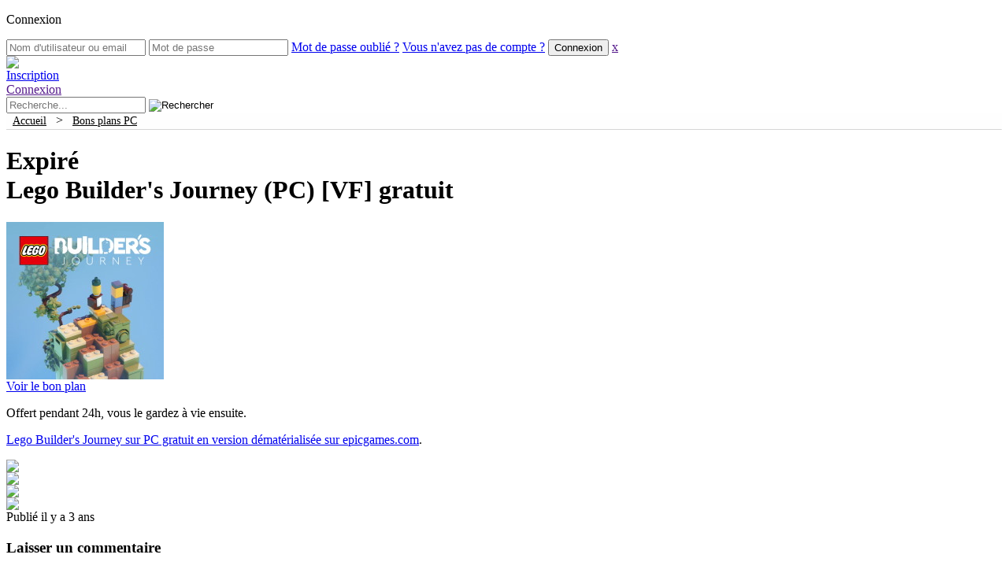

--- FILE ---
content_type: text/html; charset=UTF-8
request_url: https://www.hamster-joueur.com/lego-builder-s-journey-pc/
body_size: 49765
content:
<!DOCTYPE html PUBLIC "-//W3C//DTD XHTML 1.0 Transitional//EN" "http://www.w3.org/TR/xhtml1/DTD/xhtml1-transitional.dtd"><html xmlns="http://www.w3.org/1999/xhtml" lang="fr-FR"><meta name="viewport" content="width=device-width, initial-scale=1"><head profile="http://gmpg.org/xfn/11"><meta http-equiv="Content-Type" content="text/html; charset=UTF-8" /><meta name="theme-color" content="#3b5998"><link media="all" href="https://www.hamster-joueur.com/wp-content/cache/autoptimize/css/autoptimize_3730e4e5cd17530fb287209ce2f354e0.css" rel="stylesheet" /><title>Lego Builder&rsquo;s Journey (PC) [VF] gratuit &#8212;  Hamster-Joueur.com</title><link rel="dns-prefetch" href="https://cdn.hamster-joueur.com/"><link rel="alternate" type="application/rss+xml" title="Hamster-Joueur.com RSS Feed" href="https://www.hamster-joueur.com/feed/" /><link rel="pingback" href="https://www.hamster-joueur.com/xmlrpc.php" /><meta name='robots' content='max-image-preview:large' /><link rel='dns-prefetch' href='//s.w.org' /><link rel="alternate" type="application/rss+xml" title="Hamster-Joueur.com &raquo; Lego Builder&#039;s Journey (PC) [VF] gratuit Flux des commentaires" href="https://www.hamster-joueur.com/lego-builder-s-journey-pc/feed/" /><link rel='stylesheet' id='dashicons-css'  href='https://www.hamster-joueur.com/wp-includes/css/dashicons.min.css?ver=5.9.12' type='text/css' media='all' /><link rel='stylesheet' id='wp-ulike-css'  href='https://www.hamster-joueur.com/wp-content/plugins/wp-ulike/assets/css/wp-ulike.min.css?ver=3.6.2' type='text/css' media='all' /> <script type='text/javascript' src='https://www.hamster-joueur.com/wp-includes/js/jquery/jquery.min.js?ver=3.6.0' id='jquery-core-js'></script> <script type='text/javascript' id='ajax-login-script-js-extra'>/*<![CDATA[*//* <![CDATA[ */
var ajax_login_object = {"ajaxurl":"https:\/\/www.hamster-joueur.com\/wp-admin\/admin-ajax.php","redirecturl":"\/lego-builder-s-journey-pc\/","loadingmessage":"Authentification en cours, veuillez patienter..."};
/* ]]> *//*]]>*/</script> <script type='text/javascript' id='wp_grins_lite-js-extra'>/*<![CDATA[*//* <![CDATA[ */
var wpgrinslite = {"PLUGIN_URL":"https:\/\/www.hamster-joueur.com\/wp-content\/plugins\/wp-grins-lite","LOCATION":"post","MANUAL":"true"};
/* ]]> *//*]]>*/</script> <link rel="EditURI" type="application/rsd+xml" title="RSD" href="https://www.hamster-joueur.com/xmlrpc.php?rsd" /><link rel="wlwmanifest" type="application/wlwmanifest+xml" href="https://www.hamster-joueur.com/wp-includes/wlwmanifest.xml" /><meta name="generator" content="WordPress 5.9.12" /><link rel="canonical" href="https://www.hamster-joueur.com/lego-builder-s-journey-pc/" /><link rel='shortlink' href='https://www.hamster-joueur.com/?p=188023' /><link rel="alternate" type="application/json+oembed" href="https://www.hamster-joueur.com/wp-json/oembed/1.0/embed?url=https%3A%2F%2Fwww.hamster-joueur.com%2Flego-builder-s-journey-pc%2F" /><link rel="alternate" type="text/xml+oembed" href="https://www.hamster-joueur.com/wp-json/oembed/1.0/embed?url=https%3A%2F%2Fwww.hamster-joueur.com%2Flego-builder-s-journey-pc%2F&#038;format=xml" /> <script type="text/javascript">/*<![CDATA[*/<!--//
//
// Wordpress Comment Toolbar plugin: Javascript functions
//
// Plugin release:   1.4.3 
// Author:           Cristiano Fino
// WebSite:          http://www.cristianofino.net
//
function CF_Quote(id, oauthor) {
  var otext = document.getElementById('co_' + id);
  var otextCommentArea = document.getElementById("comment");
	
  if (otextCommentArea == null) 
  { 
	alert("WARNING! Add \"ID=\'comment\'\" into the field <textarea name=\'comment\' ...></textarea> in the file \'comment.php\' of your theme.");
	return;
  } 
  if (window.getSelection)
	 var sel = window.getSelection();
  else if (document.getSelection)
	 var sel = document.getSelection();
  else if (document.selection) {
	 var sel = document.selection.createRange().text; }        
  if (otext.innerText){
	  if (sel != "") otextCommentArea.value += "<b>" + oauthor + "</b> a écrit:\n<blockquote>" + sel + "</blockquote>\n"; 
		else otextCommentArea.value += "<b>" + oauthor + "</b> a écrit:\n<blockquote>" + otext.innerText + "</blockquote>\n";
  }
  else { 
	  if (sel != "") otextCommentArea.value += "<b>" + oauthor + "</b> a écrit:\n<blockquote>" + sel + "</blockquote>\n"; 
		else otextCommentArea.value += "<b>" + oauthor + "</b> a écrit:\n<blockquote>" + otext.textContent + "</blockquote>\n";
  }
  otextCommentArea.focus();
}
function CF_Reply(id, oauthor) {
  var otextCommentArea = document.getElementById("comment");
	
  if (otextCommentArea == null) 
  { 
	alert("WARNING! Add \"ID=\'comment\'\" into the field <textarea name=\'comment\' ...></textarea> in the file \'comment.php\' of your theme.");
	return;
  }  
  otextCommentArea.value += "<b>@ " + oauthor + "</b>:\n";
  otextCommentArea.focus();
}
//-->/*]]>*/</script> <!-- JM Twitter Cards by Julien Maury 3.3.6 --><meta name="twitter:card" content="summary"><meta name="twitter:creator" content="@hamsterjoueur"><meta name="twitter:site" content="@hamsterjoueur"><meta name="twitter:title" content="Lego Builder&#039;s Journey (PC) [VF] gratuit"><meta name="twitter:description" content="Offert pendant 24h, vous le gardez à vie ensuite. Lego Builder&#039;s Journey sur PC gratuit en version dématérialisée sur epicgames.com. "><meta name="twitter:domain" content="Hamster-Joueur.com"/><meta name="twitter:image" content=""> <!-- /JM Twitter Cards --> <script type="application/ld+json">{
  "@context": "http://schema.org",
  "@type": "WebSite",
  "url": "https://www.hamster-joueur.com/",
  "potentialAction": {
    "@type": "SearchAction",
    "target": "https://www.hamster-joueur.com/?s={search_term_string}",
    "query-input": "required name=search_term_string"
  }
}</script> <!-- Google tag (gtag.js) --> <script async src="https://www.googletagmanager.com/gtag/js?id=UA-7702553-1"></script> <script>window.dataLayer = window.dataLayer || [];
  function gtag(){dataLayer.push(arguments);}
  gtag('js', new Date());

  gtag('config', 'UA-7702553-1');</script> </head><body><form id="login" action="login" method="post"><p class="cnx">Connexion</div><p class="status" 
 style="display:none;"></p> <!--<label for="username">Nom d'utilisateur ou email</label>--> <input id="username" type="text" name="username" placeholder="Nom d'utilisateur ou email"> <!--<label for="password">Mot de passe</label>--> <input id="password" type="password" name="password" placeholder="Mot de passe"> <a class="lost" href="https://www.hamster-joueur.com/wp-login.php?action=lostpassword">Mot de passe oubli&eacute; ?</a> <a class="new" href="https://www.hamster-joueur.com/wp-login.php?action=register">Vous n'avez pas de compte ?</a> <input class="submit_button" type="submit" value="Connexion" name="submit"> <a class="close" href="">x</a> <input type="hidden" id="security" name="security" value="ad311de90b" /><input type="hidden" name="_wp_http_referer" value="/lego-builder-s-journey-pc/" /></form> <!--#header:start--><div id="header"><div class="headerfooterw"><div id="imglogo"><a href="https://www.hamster-joueur.com/"><img src="https://www.hamster-joueur.com/wp-content/themes/hambook/images/hammy603.png" id="logohead"></a></div> <a href="https://www.hamster-joueur.com/wp-login.php?action=register"><div id="register"><span id="registerspan">Inscription</div></a> <a id="show_login" href=""><div id="connect"><span id="connectspan">Connexion</div></a> <!--#search:start--><div id="search"><form method="get" id="searchform" action="https://www.hamster-joueur.com/"> <input type="hidden" value="date" name="orderby" /> <input type="text" value="" name="s" id="s" placeholder="Recherche..." /> <!--<input type="submit" id="searchsubmit" value="Rechercher" />--> <input type="image" id="searchsubmit" src="https://www.hamster-joueur.com/wp-content/themes/hambook/images/loupe3.png" alt="Rechercher"></form></div> <!--#search:end--></div></div> <!--#header:end--><div id="submenu" style="height:20px;background-color:#FEFEFE;text-align: left;border-bottom: 1px solid rgb(213, 213, 213);"><div class="headerfooterw"> &nbsp;&nbsp;<a href="https://www.hamster-joueur.com/" style="color: black; font-weight: initial;font-size: 0.9em;">Accueil</a> &nbsp;&nbsp;&gt;&nbsp;&nbsp; <a href="https://www.hamster-joueur.com/category/pc/" style="color: black; font-weight: initial;font-size: 0.9em;">Bons plans PC</a></div></div> <!--#wrapper:start--><div id="wrapper"><!--#content:start--><div id="content"><div class="entry" id="post-188023"><h1><div class="expdiv">Expir&eacute;</div>Lego Builder's Journey (PC) [VF] gratuit</h1><div class="bpv3div"><div class="bpv3imgdiv"><a href="http://hmstr.biz/6oYBsD" target="_blank" rel="nofollow"><img src="https://cdn.hamster-joueur.com/wp-content/uploads/lego-builder-s-journey-pc.jpg" class="expire" width="200" height="200" alt="Lego Builder's Journey (PC)" title="Lego Builder's Journey (PC)" /></a></div><div class="bpv3txtdiv"><div class="bpv3btndiv"><div class="btnbpdiv"><a class="btnbpa" href="http://hmstr.biz/6oYBsD" target="_blank" rel="nofollow" title="" alt=""><span class="btnbpspn">Voir le bon plan</span><img src="https://cdn.hamster-joueur.com/wp-content/themes/hambook/images/open.png" width="16" height="16" alt="" title="" class="btnbpimg" /></a></div></div><p>Offert pendant 24h, vous le gardez à vie ensuite.</p><p><a href="http://hmstr.biz/6oYBsD" target="_blank" class="extlink" rel="nofollow" title="Lego Builder's Journey sur PC gratuit en version d&eacute;mat&eacute;rialis&eacute;e sur epicgames.com">Lego Builder's Journey sur PC gratuit en version dématérialisée sur epicgames.com</a>.</p></div></div><div class="sepbtmbp"></div><div class="btmbp"><div class="divshr"><a href="https://www.facebook.com/sharer/sharer.php?u=https://www.hamster-joueur.com/?p=188023" rel="nofollow" target="_blank" class="extlink" rel="nofollow" title="Partager sur facebook" alt="Partager sur facebook"><img src="https://www.hamster-joueur.com/wp-content/themes/hambook/images/fb.gif" class="imgshr" /></div><div class="divshr"><a href="https://twitter.com/intent/tweet?source=webclient&amp;original_referer=https://www.hamster-joueur.com/?p=188023&amp;text=Lego Builder's Journey (PC) [VF] gratuit&amp;url=https://www.hamster-joueur.com/?p=188023" rel="nofollow" target="_blank" class="extlink" rel="nofollow" title="Partager sur Twitter" alt="Partager sur Twitter"><img src="https://www.hamster-joueur.com/wp-content/themes/hambook/images/tw.gif" class="imgshr" /></a></div><div class="divshr"><a href="https://plus.google.com/share?url=https://www.hamster-joueur.com/?p=188023" rel="nofollow" target="_blank" class="extlink" rel="nofollow" title="Partager sur Google+" alt="Partager sur Google+"><img src="https://www.hamster-joueur.com/wp-content/themes/hambook/images/gp.gif" class="imgshr" /></a></div><div class="divshr"><a href="mailto:?subject=Un bon lien &#224; visiter&amp;body=Salut ! J'ai trouv&#233; cette information pour toi. Bonne journ&#233;e :) : Lego Builder's Journey (PC) [VF] gratuit https://www.hamster-joueur.com/?p=188023" rel="nofollow" title="Partager cette publication avec un ami (e-mail)" target="_blank"><img src="https://www.hamster-joueur.com/wp-content/themes/hambook/images/em.gif" class="imgshr" /></a></div> <span class="pblshd">Publi&eacute; il y a 3 ans</span></div></div> <!-- You can start editing here. --><div id="comments"> <!-- If comments are open, but there are no comments. --><div id="respond" class="box"><h3>Laisser un commentaire</h3><div class="cancel-comment-reply"> <small><a rel="nofollow" id="cancel-comment-reply-link" href="/lego-builder-s-journey-pc/#respond" style="display:none;">Cliquez ici pour annuler la réponse.</a></small></div><form action="https://www.hamster-joueur.com/wp-comments-post.php" method="post" id="commentform"><div><input type="text" name="author" id="author" value="" size="35" tabindex="1" aria-required='true' placeholder="Nom (obligatoire)" /></div><div><input type="text" name="email" id="email" value="" size="35" tabindex="2" aria-required='true' placeholder="Mail (obligatoire, ne sera pas visible)" /></div><div><input type="text" name="url" id="url" value="" size="35" tabindex="3" placeholder="Site web (facultatif)" /></div><p><div id="wp_grins"><img src="https://cdn.hamster-joueur.com/wp-content/plugins/hamster-smile/smilies/icon_wink.gif" alt=";-)" onclick="jQuery.wpgrins.grin(';-)');"> <img src="https://cdn.hamster-joueur.com/wp-content/plugins/hamster-smile/smilies/icon_neutral.gif" alt=":|" onclick="jQuery.wpgrins.grin(':|');"> <img src="https://cdn.hamster-joueur.com/wp-content/plugins/hamster-smile/smilies/icon_mad.gif" alt=":x" onclick="jQuery.wpgrins.grin(':x');"> <img src="https://cdn.hamster-joueur.com/wp-content/plugins/hamster-smile/smilies/icon_smile.gif" alt=":smile:" onclick="jQuery.wpgrins.grin(':smile:');"> <img src="https://cdn.hamster-joueur.com/wp-content/plugins/hamster-smile/smilies/icon_siffle.gif" alt=":siffle:" onclick="jQuery.wpgrins.grin(':siffle:');"> <img src="https://cdn.hamster-joueur.com/wp-content/plugins/hamster-smile/smilies/icon_eek.gif" alt=":shock:" onclick="jQuery.wpgrins.grin(':shock:');"> <img src="https://cdn.hamster-joueur.com/wp-content/plugins/hamster-smile/smilies/icon_sad.gif" alt=":sad:" onclick="jQuery.wpgrins.grin(':sad:');"> <img src="https://cdn.hamster-joueur.com/wp-content/plugins/hamster-smile/smilies/icon_rolleyes.gif" alt=":roll:" onclick="jQuery.wpgrins.grin(':roll:');"> <img src="https://cdn.hamster-joueur.com/wp-content/plugins/hamster-smile/smilies/icon_razz.gif" alt=":razz:" onclick="jQuery.wpgrins.grin(':razz:');"> <img src="https://cdn.hamster-joueur.com/wp-content/plugins/hamster-smile/smilies/icon_redface.gif" alt=":oops:" onclick="jQuery.wpgrins.grin(':oops:');"> <img src="https://cdn.hamster-joueur.com/wp-content/plugins/hamster-smile/smilies/icon_surprised.gif" alt=":o" onclick="jQuery.wpgrins.grin(':o');"> <img src="https://cdn.hamster-joueur.com/wp-content/plugins/hamster-smile/smilies/icon_lol.gif" alt=":lol:" onclick="jQuery.wpgrins.grin(':lol:');"> <img src="https://cdn.hamster-joueur.com/wp-content/plugins/hamster-smile/smilies/icon_jap.gif" alt=":jap:" onclick="jQuery.wpgrins.grin(':jap:');"> <img src="https://cdn.hamster-joueur.com/wp-content/plugins/hamster-smile/smilies/icon_idea.gif" alt=":idea:" onclick="jQuery.wpgrins.grin(':idea:');"> <img src="https://cdn.hamster-joueur.com/wp-content/plugins/hamster-smile/smilies/icon_biggrin.gif" alt=":grin:" onclick="jQuery.wpgrins.grin(':grin:');"> <img src="https://cdn.hamster-joueur.com/wp-content/plugins/hamster-smile/smilies/icon_evil.gif" alt=":evil:" onclick="jQuery.wpgrins.grin(':evil:');"> <img src="https://cdn.hamster-joueur.com/wp-content/plugins/hamster-smile/smilies/icon_cry.gif" alt=":cry:" onclick="jQuery.wpgrins.grin(':cry:');"> <img src="https://cdn.hamster-joueur.com/wp-content/plugins/hamster-smile/smilies/icon_cool.gif" alt=":cool:" onclick="jQuery.wpgrins.grin(':cool:');"> <img src="https://cdn.hamster-joueur.com/wp-content/plugins/hamster-smile/smilies/icon_arrow.gif" alt=":arrow:" onclick="jQuery.wpgrins.grin(':arrow:');"> <img src="https://cdn.hamster-joueur.com/wp-content/plugins/hamster-smile/smilies/icon_confused.gif" alt=":???:" onclick="jQuery.wpgrins.grin(':???:');"> <img src="https://cdn.hamster-joueur.com/wp-content/plugins/hamster-smile/smilies/icon_question.gif" alt=":?:" onclick="jQuery.wpgrins.grin(':?:');"> <img src="https://cdn.hamster-joueur.com/wp-content/plugins/hamster-smile/smilies/icon_exclaim.gif" alt=":!:" onclick="jQuery.wpgrins.grin(':!:');"></div><textarea name="comment" id="comment" cols="90" rows="6" tabindex="4" placeholder="Tapez votre commentaire ici"></textarea></p><p><input name="submit" type="submit" id="submit" tabindex="5" value="R&eacute;pondre" class="submitbox" /> <input type='hidden' name='comment_post_ID' value='188023' id='comment_post_ID' /> <input type='hidden' name='comment_parent' id='comment_parent' value='0' /></p><p style="display: none;"><input type="hidden" id="akismet_comment_nonce" name="akismet_comment_nonce" value="6146f8ac89" /></p><p>La modération des commentaires est activée. Votre commentaire peut prendre un certain temps avant d’apparaître.</p><p style="display: none !important;"><label>&#916;<textarea name="ak_hp_textarea" cols="45" rows="8" maxlength="100"></textarea></label><input type="hidden" id="ak_js_1" name="ak_js" value="203"/><script>document.getElementById( "ak_js_1" ).setAttribute( "value", ( new Date() ).getTime() );</script></p></form></div></div><div class="box" style="overflow:auto;float: left;width:100%;"><div class="navigation"><div class="alignleftnav">&laquo; <a href="https://www.hamster-joueur.com/fallout-tactics-brotherhood-of-steel-pc/" rel="next">Fallout Tactics: Brotherhood of Steel (PC) [Démat, VF] gratuit</a></div><div class="alignrightnav"><a href="https://www.hamster-joueur.com/les-chevaliers-de-baphomet-the-director-s-cut-pc/" rel="prev">Les Chevaliers de Baphomet : The Director's Cut (PC) [VF] gratuit</a> &raquo;</div></div></div> <!-- end navigation --><div></div></div> <!--#content:end--><div id="sidebar"><div class="col2"><div class="box"><ul><li style="background-color: rgb(214, 92, 141); height: 30px; width: 100%"><a href="https://www.hamster-joueur.com/vos-bons-plans/" style="color: white; font-weight: bold;padding-top: 6px;">Proposer un bon plan</a><img src="https://cdn.hamster-joueur.com/wp-content/themes/hambook/images/bonplan.png" style="float: right; width: 20px; height: 20px; margin-top: -21px; margin-right: 3px;" /></li></ul></div><div class="box"><h3 style="background-color: #52C6F9;">Restons en contact</h3><div class="socialmedia-buttons smw_center" style="height: 75px;"><a href="https://twitter.com/hamsterjoueur" rel="noopener noreferrer" target="_blank"><img src="https://cdn.hamster-joueur.com/wp-content/plugins/social-media-widget/images/default/32/twitter.png" alt="Twitter" title="Twitter" class="bounce" style="margin-top: 5px;"></a><a href="https://www.facebook.com/HamsterJoueur" rel="noopener noreferrer" target="_blank"><img src="https://cdn.hamster-joueur.com/wp-content/plugins/social-media-widget/images/default/32/facebook.png" alt="Facebook" title="Facebook" class="bounce" style="margin-top: 5px;"></a><a href="https://bsky.app/profile/hamsterjoueur.bsky.social" rel="me" target="_blank"><img src="https://cdn.hamster-joueur.com/wp-content/themes/hambook/images/bluesky.png" alt="Bluesky" title="Bluesky" class="bounce" style="margin-top: 5px;"></a><a href="https://mastodon.social/@hamsterjoueur" rel="me" target="_blank"><img src="https://cdn.hamster-joueur.com/wp-content/themes/hambook/images/mastodon.png" alt="Mastodon" title="Mastodon" class="bounce" style="margin-top: 5px;"></a><a href="https://www.threads.net/@hamsterjoueur" rel="me" target="_blank"><img src="https://cdn.hamster-joueur.com/wp-content/themes/hambook/images/threads.png" alt="Threads" title="Threads" class="bounce" style="margin-top: 5px;"></a><a href="https://www.instagram.com/hamsterjoueur" rel="noopener noreferrer" target="_blank"><img src="https://cdn.hamster-joueur.com/wp-content/plugins/social-media-widget/images/default/32/instagram.png" alt="Instagram" title="Instagram" class="bounce" style="margin-top: 5px;"></a><a href="https://www.youtube.com/channel/UCtI8LETDxiX405H321jp1cw/" rel="noopener noreferrer" target="_blank"><img src="https://cdn.hamster-joueur.com/wp-content/plugins/social-media-widget/images/default/32/youtube.png" alt="youtube" title="youtube" class="bounce" style="margin-top: 5px;"></a><a href="https://www.hamster-joueur.com/contact/"><img src="https://cdn.hamster-joueur.com/wp-content/plugins/social-media-widget/images/default/32/email.png" alt="email" title="email" class="bounce" style="margin-top: 5px;"></a><a href="https://www.hamster-joueur.com/feed/" rel="noopener noreferrer" target="_blank"><img src="https://cdn.hamster-joueur.com/wp-content/plugins/social-media-widget/images/default/32/rss.png" alt="RSS" title="RSS" class="bounce" style="margin-top: 5px;"></a></div></div><div class="box"><h3 id="cats">Cat&eacute;gories</h3><img src="https://cdn.hamster-joueur.com/wp-content/themes/hambook/images/categories.png" style="float: right; width: 24px; height: 24px; margin-top: -26px; margin-right: 3px;" /><ul><li class="cat-item cat-item-999"><a href="https://www.hamster-joueur.com/forum/" title="Venez discuter sur notre forum.">Forum</a></li><li class="cat-item cat-item-132"><a href="https://www.hamster-joueur.com/category/blu-ray-dvd/" title="Vous trouverez ici les meilleurs prix sur les Blu-Ray et DVD.">Blu-Ray / DVD</a></li><li class="cat-item cat-item-5"><a href="https://www.hamster-joueur.com/category/ds/" title="Vous trouverez ici les meilleurs prix sur les jeux Nintendo DS, Nintendo 2DS et Nintendo 3DS">DS / 2DS / 3DS</a></li><li class="cat-item cat-item-4"><a href="https://www.hamster-joueur.com/category/pc/" title="Vous trouverez ici les meilleurs prix sur les jeux PC.">PC</a></li><li class="cat-item cat-item-152"><a href="https://www.hamster-joueur.com/category/ps4/" title="Vous trouverez ici les meilleurs prix sur les jeux Playstation 4 (PS4).">Playstation 4</a></li><li class="cat-item cat-item-131"><a href="https://www.hamster-joueur.com/category/playstation-5/" title="Vous trouverez ici les meilleurs prix sur les jeux et consoles Playstation 5 (PS5).">Playstation 5</a></li><li class="cat-item cat-item-180"><a href="https://www.hamster-joueur.com/category/retrogaming/" title="Vous trouverez ici les meilleurs prix sur le r&eacute;trogaming.">R&eacute;trogaming</a></li><li class="cat-item cat-item-191"><a href="https://www.hamster-joueur.com/category/switch/" title="Vous trouverez ici les meilleurs prix sur les jeux et consoles Nintendo Switch.">Switch</a></li><li class="cat-item cat-item-227"><a href="https://www.hamster-joueur.com/category/switch-2/" title="Vous trouverez ici les meilleurs prix sur les jeux et consoles Nintendo Switch.">Switch 2</a></li><li class="cat-item cat-item-153"><a href="https://www.hamster-joueur.com/category/xbox-one/" title="Vous trouverez ici les meilleurs prix sur les jeux et consoles Xbox One.">Xbox One</a></li><li class="cat-item cat-item-209"><a href="https://www.hamster-joueur.com/category/xbox-series-x/" title="Vous trouverez ici les meilleurs prix sur les jeux et consoles Xbox Series X|S.">Xbox Series X|S</a></li><li class="cat-item cat-item-195"><a href="https://www.hamster-joueur.com/category/goodies/" title="Vous trouverez ici les meilleurs prix sur les goodies et produits d&eacute;riv&eacute;s.">Goodies</a></li></ul></div> <script type="text/javascript">function showme (id) {        document.getElementById("popusemblock").style.display = "none";        document.getElementById("popumoisblock").style.display = "none";        document.getElementById("popuprecoblock").style.display = "none";        document.getElementById(id+"block").style.display = "block";        document.getElementById("popusemmenu").style.fontWeight = "normal";        document.getElementById("popumoismenu").style.fontWeight = "normal";        document.getElementById("popuprecomenu").style.fontWeight = "normal";        document.getElementById("popusemmenu").style.borderBottomColor = "white";        document.getElementById("popumoismenu").style.borderBottomColor = "white";        document.getElementById("popuprecomenu").style.borderBottomColor = "white";        document.getElementById(id+"menu").style.fontWeight = "bold";        document.getElementById(id+"menu").style.borderBottomColor = "green";  }</script><div class="box"><h3 id="topprecos">Bons plans les plus populaires</h3><img src="https://cdn.hamster-joueur.com/wp-content/themes/hambook/images/coupe.png" style="float: right; width: 24px; height: 24px; margin-top: -26px; margin-right: 3px;" /><div class="popumenu" style="height: 64px;"><a href="#jour" style="height:25px;padding-top:5px;width:109px;float:left;text-align:center;color:black;font-weight:bold;border-bottom: 4px solid green;border-right:1px dashed #CCC;" onclick="showme('popusem');" id="popusemmenu">Semaine</a><a href="#semaine" style="height:25px;padding-top:5px;width:109px;float:left;text-align:center;color:black;border-bottom: 4px solid white;border-right:1px dashed #CCC;" onclick="showme('popumois');" id="popumoismenu">Mois</a><a href="#precos" style="height:25px;padding-top:5px;width:110px;float:left;text-align:center;color:black;border-bottom: 4px solid white;" onclick="showme('popupreco');" id="popuprecomenu">Pr&eacute;commandes</a></div><div></div><div class="popusem" id="popusemblock" style="display: block;"><div style="border-bottom:1px dashed #f1f1f1;"><p class="imgpopu"><a href="https://www.hamster-joueur.com/system-shock-2-25th-anniversary-remaster-switch-ps5/?utm_source=sdbr&utm_medium=img&utm_campaign=wk"><img style="vertical-align: middle;float: left; margin: 10px 10px 0px;max-height: 50px;" src="https://cdn.hamster-joueur.com/wp-content/uploads/system-shock-2-25th-anniversary-remaster-switch-62x100.jpg" /></a></p><p class="titre"><a href="https://www.hamster-joueur.com/system-shock-2-25th-anniversary-remaster-switch-ps5/?utm_source=sdbr&utm_medium=txt&utm_campaign=wk" style="color: black;">System Shock 2: 25th Anniversary Remaster (Switch, PS5) [Préco, FR] à 34.99€</a></p><br style="clear:both;" /></div><div style="border-bottom:1px dashed #f1f1f1;"><p class="imgpopu"><a href="https://www.hamster-joueur.com/the-legend-of-heroes-trails-beyond-the-horizon-edition-deluxe-switch-ps5-ps4/?utm_source=sdbr&utm_medium=img&utm_campaign=wk"><img style="vertical-align: middle;float: left; margin: 10px 10px 0px;max-height: 50px;" src="https://cdn.hamster-joueur.com/wp-content/uploads/the-legend-of-heroes-trails-beyond-the-horizon-edition-deluxe-switch-62x100.jpg" /></a></p><p class="titre"><a href="https://www.hamster-joueur.com/the-legend-of-heroes-trails-beyond-the-horizon-edition-deluxe-switch-ps5-ps4/?utm_source=sdbr&utm_medium=txt&utm_campaign=wk" style="color: black;">The Legend of Heroes: Trails Beyond the Horizon édition Deluxe [FR] à partir de 59.49€</a></p><br style="clear:both;" /></div><div style="border-bottom:1px dashed #f1f1f1;"><p class="imgpopu"><a href="https://www.hamster-joueur.com/resident-evil-requiem-edition-lenticulaire-ps5-xbox-series-x-switch-2/?utm_source=sdbr&utm_medium=img&utm_campaign=wk"><img style="vertical-align: middle;float: left; margin: 10px 10px 0px;max-height: 50px;" src="https://cdn.hamster-joueur.com/wp-content/uploads/resident-evil-requiem-ps5-lenticulaire-73x100.gif" /></a></p><p class="titre"><a href="https://www.hamster-joueur.com/resident-evil-requiem-edition-lenticulaire-ps5-xbox-series-x-switch-2/?utm_source=sdbr&utm_medium=txt&utm_campaign=wk" style="color: black;">Resident Evil: Requiem édition lenticulaire (PS5, Xbox Series X, Switch 2) [Préco, FR] à 69.99€ avec 10€ offerts</a></p><br style="clear:both;" /></div><div style="border-bottom:1px dashed #f1f1f1;"><p class="imgpopu"><a href="https://www.hamster-joueur.com/bob-l-eponge-les-titans-des-marees-ps5-xbox-series-x-switch-2/?utm_source=sdbr&utm_medium=img&utm_campaign=wk"><img style="vertical-align: middle;float: left; margin: 10px 10px 0px;max-height: 50px;" src="https://cdn.hamster-joueur.com/wp-content/uploads/bob-l-eponge-patrick-les-titans-des-marees-ps5-82x100.jpg" /></a></p><p class="titre"><a href="https://www.hamster-joueur.com/bob-l-eponge-les-titans-des-marees-ps5-xbox-series-x-switch-2/?utm_source=sdbr&utm_medium=txt&utm_campaign=wk" style="color: black;">Bob l'éponge: Les titans des marées (PS5) [FR] à 28€</a></p><br style="clear:both;" /></div><div><p class="imgpopu"><a href="https://www.hamster-joueur.com/taxi-chaos-2-switch-ps5/?utm_source=sdbr&utm_medium=img&utm_campaign=wk"><img style="vertical-align: middle;float: left; margin: 10px 10px 0px;max-height: 50px;" src="https://cdn.hamster-joueur.com/wp-content/uploads/taxi-chaos-2-ps5-82x100.jpg" /></a></p><p class="titre"><a href="https://www.hamster-joueur.com/taxi-chaos-2-switch-ps5/?utm_source=sdbr&utm_medium=txt&utm_campaign=wk" style="color: black;">Taxi Chaos 2 [Préco, FR] (Switch à 39.99€ / PS5 à 29.99€)</a></p><br style="clear:both;" /></div></div><div class="popumois" id="popumoisblock" style="display: none;"><div><p class="imgpopu"><a href="https://www.hamster-joueur.com/soldes-hiver-2026/?utm_source=sdbr&utm_medium=img&utm_campaign=mnth"><img style="vertical-align: middle;float: left; margin: 10px 10px 0px;max-height: 50px;" src="https://cdn.hamster-joueur.com/wp-content/uploads/soldes-100x91.jpg" /></a></p><p class="titre"><a href="https://www.hamster-joueur.com/soldes-hiver-2026/?utm_source=sdbr&utm_medium=txt&utm_campaign=mnth" style="color: black;">Soldes d'hiver 2026</a></p><br style="clear:both;" /></div><div style="border-bottom:1px dashed #f1f1f1;"><p class="imgpopu"><a href="https://www.hamster-joueur.com/artbook-livre-d-harmonie-super-mario-galaxy/?utm_source=sdbr&utm_medium=img&utm_campaign=mnth"><img style="vertical-align: middle;float: left; margin: 10px 10px 0px;max-height: 50px;" src="https://cdn.hamster-joueur.com/wp-content/uploads/artbook-livre-d-harmonie-super-mario-galaxy-en-79x100.jpg" /></a></p><p class="titre"><a href="https://www.hamster-joueur.com/artbook-livre-d-harmonie-super-mario-galaxy/?utm_source=sdbr&utm_medium=txt&utm_campaign=mnth" style="color: black;">artbook Livre d'Harmonie (Super Mario Galaxy) [Préco, FR] à 24.99€</a></p><br style="clear:both;" /></div><div style="border-bottom:1px dashed #f1f1f1;"><p class="imgpopu"><a href="https://www.hamster-joueur.com/bravely-default-flying-fairy-hd-remaster-switch-2/?utm_source=sdbr&utm_medium=img&utm_campaign=mnth"><img style="vertical-align: middle;float: left; margin: 10px 10px 0px;max-height: 50px;" src="https://cdn.hamster-joueur.com/wp-content/uploads/bravely-default-flying-fairy-hd-remaster-switch-2-61x100.jpg" /></a></p><p class="titre"><a href="https://www.hamster-joueur.com/bravely-default-flying-fairy-hd-remaster-switch-2/?utm_source=sdbr&utm_medium=txt&utm_campaign=mnth" style="color: black;">Bravely Default Flying Fairy HD Remaster (Switch 2) [FR] à 9.99€</a></p><br style="clear:both;" /></div><div style="border-bottom:1px dashed #f1f1f1;"><p class="imgpopu"><a href="https://www.hamster-joueur.com/system-shock-2-25th-anniversary-remaster-switch-ps5/?utm_source=sdbr&utm_medium=img&utm_campaign=mnth"><img style="vertical-align: middle;float: left; margin: 10px 10px 0px;max-height: 50px;" src="https://cdn.hamster-joueur.com/wp-content/uploads/system-shock-2-25th-anniversary-remaster-switch-62x100.jpg" /></a></p><p class="titre"><a href="https://www.hamster-joueur.com/system-shock-2-25th-anniversary-remaster-switch-ps5/?utm_source=sdbr&utm_medium=txt&utm_campaign=mnth" style="color: black;">System Shock 2: 25th Anniversary Remaster (Switch, PS5) [Préco, FR] à 34.99€</a></p><br style="clear:both;" /></div><div style="border-bottom:1px dashed #f1f1f1;"><p class="imgpopu"><a href="https://www.hamster-joueur.com/mario-tennis-fever-switch-2/?utm_source=sdbr&utm_medium=img&utm_campaign=mnth"><img style="vertical-align: middle;float: left; margin: 10px 10px 0px;max-height: 50px;" src="https://cdn.hamster-joueur.com/wp-content/uploads/mario-tennis-fever-switch-2-62x100.jpg" /></a></p><p class="titre"><a href="https://www.hamster-joueur.com/mario-tennis-fever-switch-2/?utm_source=sdbr&utm_medium=txt&utm_campaign=mnth" style="color: black;">Mario Tennis Fever (Switch 2) [Préco, FR] à 59.99€</a></p><br style="clear:both;" /></div></div><div class="popupreco" id="popuprecoblock" style="display: none;"><div style="border-bottom:1px dashed #f1f1f1;"><p class="imgpopu"><a href="https://www.hamster-joueur.com/cuphead-switch-ps4-xbox-one/?utm_source=sdbr&utm_medium=img&utm_campaign=prdr"><img style="vertical-align: middle;float: left; margin: 10px 10px 0px;max-height: 50px;" src="https://cdn.hamster-joueur.com/wp-content/uploads/cuphead-switch-62x100.jpg" /></a></p><p class="titre"><a href="https://www.hamster-joueur.com/cuphead-switch-ps4-xbox-one/?utm_source=sdbr&utm_medium=txt&utm_campaign=prdr" style="color: black;">Cuphead (Switch) [Préco, FR] à 39.99€</a></p><br style="clear:both;" /></div><div style="border-bottom:1px dashed #f1f1f1;"><p class="imgpopu"><a href="https://www.hamster-joueur.com/pokemon-pokopia-switch-2/?utm_source=sdbr&utm_medium=img&utm_campaign=prdr"><img style="vertical-align: middle;float: left; margin: 10px 10px 0px;max-height: 50px;" src="https://cdn.hamster-joueur.com/wp-content/uploads/pokemon-pokopia-switch-2-pegi-tmp-61x100.jpg" /></a></p><p class="titre"><a href="https://www.hamster-joueur.com/pokemon-pokopia-switch-2/?utm_source=sdbr&utm_medium=txt&utm_campaign=prdr" style="color: black;">Pokémon Pokopia (Switch 2) [Préco, FR] à 64.99€ avec porte-clé + 10€ offerts</a></p><br style="clear:both;" /></div><div style="border-bottom:1px dashed #f1f1f1;"><p class="imgpopu"><a href="https://www.hamster-joueur.com/resident-evil-generation-pack-switch-2/?utm_source=sdbr&utm_medium=img&utm_campaign=prdr"><img style="vertical-align: middle;float: left; margin: 10px 10px 0px;max-height: 50px;" src="https://cdn.hamster-joueur.com/wp-content/uploads/resident-evil-generation-pack-switch-2-def-65x100.jpg" /></a></p><p class="titre"><a href="https://www.hamster-joueur.com/resident-evil-generation-pack-switch-2/?utm_source=sdbr&utm_medium=txt&utm_campaign=prdr" style="color: black;">Resident Evil Generation Pack (Switch 2) [Préco, FR] à 99.99€</a></p><br style="clear:both;" /></div><div style="border-bottom:1px dashed #f1f1f1;"><p class="imgpopu"><a href="https://www.hamster-joueur.com/artbook-livre-d-harmonie-super-mario-galaxy/?utm_source=sdbr&utm_medium=img&utm_campaign=prdr"><img style="vertical-align: middle;float: left; margin: 10px 10px 0px;max-height: 50px;" src="https://cdn.hamster-joueur.com/wp-content/uploads/artbook-livre-d-harmonie-super-mario-galaxy-en-79x100.jpg" /></a></p><p class="titre"><a href="https://www.hamster-joueur.com/artbook-livre-d-harmonie-super-mario-galaxy/?utm_source=sdbr&utm_medium=txt&utm_campaign=prdr" style="color: black;">artbook Livre d'Harmonie (Super Mario Galaxy) [Préco, FR] à 24.99€</a></p><br style="clear:both;" /></div><div><p class="imgpopu"><a href="https://www.hamster-joueur.com/dragon-quest-vii-reimagined-switch-switch-2-ps5-xbox-series-x/?utm_source=sdbr&utm_medium=img&utm_campaign=prdr"><img style="vertical-align: middle;float: left; margin: 10px 10px 0px;max-height: 50px;" src="https://cdn.hamster-joueur.com/wp-content/uploads/dragon-quest-vii-reimagined-switch-62x100.jpg" /></a></p><p class="titre"><a href="https://www.hamster-joueur.com/dragon-quest-vii-reimagined-switch-switch-2-ps5-xbox-series-x/?utm_source=sdbr&utm_medium=txt&utm_campaign=prdr" style="color: black;">Dragon Quest VII Reimagined [Préco, FR] à partir de 45.99€</a></p><br style="clear:both;" /></div></div></div><div class="box"><h3 id="fofo">En direct du forum</h3><img src="https://cdn.hamster-joueur.com/wp-content/themes/hambook/images/forums.png" style="float: right; width: 24px; height: 24px; margin-top: -26px; margin-right: 3px;" /><ul><li><a href="https://www.hamster-joueur.com/forum/topic/reseau-dachat-a-distance-entre-membres/page/76?utm_source=sdbr&utm_medium=txt&utm_campaign=frm#post-147398" title="R&eacute;seau d&amp;#039;achat &agrave; distance entre membres"><span class="titre">Réseau d&#039;achat à distance e...</span> par <span class="auteur">fayce54</span></a></li><li><a href="https://www.hamster-joueur.com/forum/topic/manette-ps3-etrange/page/1?utm_source=sdbr&utm_medium=txt&utm_campaign=frm#post-147397" title="Manette PS3 &eacute;trange"><span class="titre">Manette PS3 étrange</span> par <span class="auteur">Elritone</span></a></li><li><a href="https://www.hamster-joueur.com/forum/topic/manette-ps3-etrange/page/1?utm_source=sdbr&utm_medium=txt&utm_campaign=frm#post-147396" title="Manette PS3 &eacute;trange"><span class="titre">Manette PS3 étrange</span> par <span class="auteur">Jason Stathamster</span></a></li><li><a href="https://www.hamster-joueur.com/forum/topic/manette-ps3-etrange/page/1?utm_source=sdbr&utm_medium=txt&utm_campaign=frm#post-147395" title="Manette PS3 &eacute;trange"><span class="titre">Manette PS3 étrange</span> par <span class="auteur">ptite896</span></a></li><li><a href="https://www.hamster-joueur.com/forum/topic/manette-ps3-etrange/page/1?utm_source=sdbr&utm_medium=txt&utm_campaign=frm#post-147394" title="Manette PS3 &eacute;trange"><span class="titre">Manette PS3 étrange</span> par <span class="auteur">Jason Stathamster</span></a></li><li><a href="https://www.hamster-joueur.com/forum/topic/manette-ps3-etrange/page/1?utm_source=sdbr&utm_medium=txt&utm_campaign=frm#post-147393" title="Manette PS3 &eacute;trange"><span class="titre">Manette PS3 étrange</span> par <span class="auteur">fef06</span></a></li><li><a href="https://www.hamster-joueur.com/forum/topic/reseau-dachat-a-distance-entre-membres/page/75?utm_source=sdbr&utm_medium=txt&utm_campaign=frm#post-147392" title="R&eacute;seau d&amp;#039;achat &agrave; distance entre membres"><span class="titre">Réseau d&#039;achat à distance ...</span> par <span class="auteur">Elritone</span></a></li><li><a href="https://www.hamster-joueur.com/forum/topic/reseau-dachat-a-distance-entre-membres/page/75?utm_source=sdbr&utm_medium=txt&utm_campaign=frm#post-147388" title="R&eacute;seau d&amp;#039;achat &agrave; distance entre membres"><span class="titre">Réseau d&#039;achat à distance e...</span> par <span class="auteur">fayce54</span></a></li><li><a href="https://www.hamster-joueur.com/forum/topic/cartes-cadeau-bonifiees-fnac/page/1?utm_source=sdbr&utm_medium=txt&utm_campaign=frm#post-147387" title="Cartes cadeau bonifi&eacute;es FNAC"><span class="titre">Cartes cadeau bonifiée...</span> par <span class="auteur">Jason Stathamster</span></a></li><li><a href="https://www.hamster-joueur.com/forum/topic/cartes-cadeau-bonifiees-fnac/page/1?utm_source=sdbr&utm_medium=txt&utm_campaign=frm#post-147386" title="Cartes cadeau bonifi&eacute;es FNAC"><span class="titre">Cartes cadeau bonifiées FNAC</span> par <span class="auteur">Alaeffar</span></a></li></ul></div><div class="box"><h3 id="coms">Derniers commentaires</h3><img src="https://cdn.hamster-joueur.com/wp-content/themes/hambook/images/commentaires.png" style="float: right; width: 24px; height: 24px; margin-top: -26px; margin-right: 3px;" /><ul><li><a href="https://www.hamster-joueur.com/resident-evil-9-requiem-ps5-xbox-series-x-switch-2/?utm_source=sdbr&utm_medium=txt&utm_campaign=cmts#comment-700817" title="Resident Evil: Requiem (PS5, Xbox Series X) [Pr&eacute;co, FR] &agrave; 55.99&euro;"><span class="titre">Resident Evil: Requiem...</span> par <span class="auteur">Jason Stathamster</span></a></li><li><a href="https://www.hamster-joueur.com/bob-l-eponge-les-titans-des-marees-ps5-xbox-series-x-switch-2/?utm_source=sdbr&utm_medium=txt&utm_campaign=cmts#comment-700813" title="Bob l'&eacute;ponge: Les titans des mar&eacute;es (PS5) [FR] &agrave; 28&euro;"><span class="titre">Bob l'éponge: Les titans des ma...</span> par <span class="auteur">AMNESI4C</span></a></li><li><a href="https://www.hamster-joueur.com/bob-l-eponge-les-titans-des-marees-ps5-xbox-series-x-switch-2/?utm_source=sdbr&utm_medium=txt&utm_campaign=cmts#comment-700812" title="Bob l'&eacute;ponge: Les titans des mar&eacute;es (PS5) [FR] &agrave; 28&euro;"><span class="titre">Bob l'éponge: Les titans des ma...</span> par <span class="auteur">AMNESI4C</span></a></li><li><a href="https://www.hamster-joueur.com/ys-x-proud-nordics-ps5-switch-2/?utm_source=sdbr&utm_medium=txt&utm_campaign=cmts#comment-700811" title="Ys X: Proud Nordics &eacute;dition Deluxe (PS5, Switch 2) [Pr&eacute;co, FR] &agrave; 69.99&euro;"><span class="titre">Ys X: Proud Nordics édition Delux...</span> par <span class="auteur">Kouryu</span></a></li><li><a href="https://www.hamster-joueur.com/prince-of-persia-les-sables-du-temps-remake-ps4-xbox-one-xbox-series-x/?utm_source=sdbr&utm_medium=txt&utm_campaign=cmts#comment-700808" title="Prince of Persia : Les Sables du Temps Remake (PS4) [Pr&eacute;co, FR] &agrave; 29.49&euro;"><span class="titre">Prince of Persia : Les Sables...</span> par <span class="auteur">Langveiler</span></a></li><li><a href="https://www.hamster-joueur.com/resident-evil-requiem-edition-lenticulaire-ps5-xbox-series-x-switch-2/?utm_source=sdbr&utm_medium=txt&utm_campaign=cmts#comment-700807" title="Resident Evil: Requiem &eacute;dition lenticulaire (PS5, Xbox Series X, Switch 2) [Pr&eacute;co, FR] &agrave; 69.99&euro; avec 10&euro; offerts"><span class="titre">Resident Evil: Requiem édition lenti...</span> par <span class="auteur">kro</span></a></li><li><a href="https://www.hamster-joueur.com/prince-of-persia-les-sables-du-temps-remake-ps4-xbox-one-xbox-series-x/?utm_source=sdbr&utm_medium=txt&utm_campaign=cmts#comment-700806" title="Prince of Persia : Les Sables du Temps Remake (PS4) [Pr&eacute;co, FR] &agrave; 29.49&euro;"><span class="titre">Prince of Persia : Les...</span> par <span class="auteur">Jason Stathamster</span></a></li><li><a href="https://www.hamster-joueur.com/artbook-livre-d-harmonie-super-mario-galaxy/?utm_source=sdbr&utm_medium=txt&utm_campaign=cmts#comment-700805" title="artbook Livre d'Harmonie (Super Mario Galaxy) [Pr&eacute;co, FR] &agrave; 24.99&euro;"><span class="titre">artbook Livre d'Harmonie (Super M...</span> par <span class="auteur">Anogha</span></a></li><li><a href="https://www.hamster-joueur.com/dualsense-edition-limitee-marathon-ps5/?utm_source=sdbr&utm_medium=txt&utm_campaign=cmts#comment-700804" title="DualSense &eacute;dition limit&eacute;e Marathon [Pr&eacute;co, FR] &agrave; 84.99&euro;"><span class="titre">DualSense édition limitée Marat...</span> par <span class="auteur">dante404</span></a></li><li><a href="https://www.hamster-joueur.com/xeno-crisis-switch-ps5-ps4-xbox/?utm_source=sdbr&utm_medium=txt&utm_campaign=cmts#comment-700798" title="Xeno Crisis (Switch, PS5, PS4, Xbox) [Pr&eacute;co, FR] &agrave; 49.99&euro;"><span class="titre">Xeno Crisis (Switch, PS5, PS4, Xbox...</span> par <span class="auteur">gigi</span></a></li></ul></div></div></div></div><div id="zefooter"><div id="footermini2" onclick="hidefooter()"><div class="headerfooterw"><p>&#8650; Masquer le pied de page &#8650;</p></div></div><div id="footersocial"><div id="social-widget-2" class="widget Social_Widget"><div class="socialmedia-buttons smw_center"> <a href="https://twitter.com/hamsterjoueur" rel="noopener noreferrer" target="_blank"><img src="https://cdn.hamster-joueur.com/wp-content/plugins/social-media-widget/images/default/32/twitter.png" alt="Twitter" title="Twitter" class="bounce"></a> <a href="http://www.facebook.com/HamsterJoueur" rel="noopener noreferrer" target="_blank"><img src="https://cdn.hamster-joueur.com/wp-content/plugins/social-media-widget/images/default/32/facebook.png" alt="Facebook" title="Facebook" class="bounce"></a> <a href="https://bsky.app/profile/hamsterjoueur.bsky.social" rel="me" target="_blank"><img src="https://cdn.hamster-joueur.com/wp-content/themes/hambook/images/bluesky.png" alt="Bluesky" title="Bluesky" class="bounce"></a> <a href="https://mastodon.social/@hamsterjoueur" rel="me" target="_blank"><img src="https://cdn.hamster-joueur.com/wp-content/themes/hambook/images/mastodon.png" alt="Mastodon" title="Mastodon" class="bounce"></a> <a href="https://www.threads.net/@hamsterjoueur" rel="me" target="_blank"><img src="https://cdn.hamster-joueur.com/wp-content/themes/hambook/images/threads.png" alt="Threads" title="Threads" class="bounce"></a> <a href="https://www.instagram.com/hamsterjoueur" rel="noopener noreferrer" target="_blank"><img src="https://cdn.hamster-joueur.com/wp-content/plugins/social-media-widget/images/default/32/instagram.png" alt="Instagram" title="Instagram" class="bounce"></a> <a href="https://www.youtube.com/channel/UCtI8LETDxiX405H321jp1cw/" rel="noopener noreferrer" target="_blank"><img src="https://cdn.hamster-joueur.com/wp-content/plugins/social-media-widget/images/default/32/youtube.png" alt="Youtube" title="Youtube" class="bounce"></a> <a href="https://www.hamster-joueur.com/contact/"><img src="https://cdn.hamster-joueur.com/wp-content/plugins/social-media-widget/images/default/32/email.png" alt="email" title="email" class="bounce"></a> <a href="https://www.hamster-joueur.com/feed/" rel="noopener noreferrer" target="_blank"><img src="https://cdn.hamster-joueur.com/wp-content/plugins/social-media-widget/images/default/32/rss.png" alt="RSS" title="RSS" class="bounce"></a></div></div></div><div id="footerfriendsblabla"><div class="headerfooterw"><div id="footerfriendsblablacol2"><p> Hamster-Joueur est le site web de r&eacute;f&eacute;rence en bon plan jeu vid&eacute;o, films et s&eacute;ries.<br>Forte de plusieurs milliers de membres, la communaut&eacute; vous propose depuis 2009 des bons plans jeux vid&eacute;o pas chers mais aussi les meilleures promotions sur toutes les consoles, ainsi que des films, s&eacute;ries et dessins anim&eacute;s.<br>Chaque bon plan est v&eacute;rifi&eacute; avant publication et nous ne le proposons que si il vient d'un marchand connu, test&eacute; et approuv&eacute; par la communaut&eacute;.<br>Pour les offres import&eacute;es de l'&eacute;tranger, nous v&eacute;rifions toujours la pr&eacute;sence de la langue fran&ccedil;aise et l'indiquons le cas &eacute;ch&eacute;ant.<br>Certains liens sur le site sont affili&eacute;s. Ceci signifie que certains marchands sont susceptibles de nous reverser une commission lorsque vous passez une commande apr&egrave;s avoir cliqu&eacute; sur un lien du site.<br>Ceci est sans surco&ucirc;t pour vous et nous permet de vous proposer gratuitement des bons plans depuis 2009.</p></div><div id="footerfriendsblablacol3">&nbsp;</div><div id="footerfriendsblablacol4"><li id="linkcat-221" class="linkcat"><b>Faites des économies</b><ul class='xoxo blogroll'><li><a href="http://hmstr.biz/TDcYxT">Abonnements magazines moins chers</a></li><li><a href="http://hmstr.biz/N7Dg8z">Banque moins chère (jusqu&#039;à 220€ offerts)</a></li><li><a href="http://hmstr.biz/tGIa7A">Devenez actionnaire de Nintendo</a></li><li><a href="http://hmstr.biz/essaiprime">Essai gratuit amazon prime</a></li><li><a href="http://hmstr.biz/tujTwE" title="Voitures électriques">Tesla</a></li></ul></li><li id="linkcat-93" class="linkcat"><b>On aime</b><ul class='xoxo blogroll'><li><a href="https://blog.rpgmax.fr/" title="Tests de jeux PC &amp; consoles, entre autres&#8230;">Blog de RpGmAx</a></li><li><a href="http://gamingway.fr/">Gamingway</a></li><li><a href="https://gouaig.fr/" title="Gouaig – Gaming Ou Une Autre Idée Geek">Gouaig</a></li><li><a href="http://www.k-yen-team.fr/" title="Dans un monde tout en retrogaming">K-Yen-Team</a></li><li><a href="https://ledkohd.com/">LedkoHD</a></li><li><a href="http://www.spiritmad.com/" title="Jeux vidéo, Mangas, Figurines, Cinéma, Blu-ray, Hi-Tech&#8230;">Spiritmad&#039;s Blog</a></li><li><a href="http://tryandplay.com/" title="100% PUR Jeux vidéo, Ciné, Animé et Geekery">TryAndPlay.com</a></li><li><a href="http://warpzoneblog.fr/">WarpZoneBlog</a></li></ul></li></div> <script type='text/javascript' id='thickbox-js-extra'>/*<![CDATA[*//* <![CDATA[ */
var thickboxL10n = {"next":"Suiv.\u00a0>","prev":"<\u00a0Pr\u00e9c.","image":"Image","of":"sur","close":"Fermer","noiframes":"Cette fonctionnalit\u00e9 requiert des iframes. Les iframes sont d\u00e9sactiv\u00e9es sur votre navigateur, ou alors il ne les accepte pas.","loadingAnimation":"https:\/\/www.hamster-joueur.com\/wp-includes\/js\/thickbox\/loadingAnimation.gif"};
/* ]]> *//*]]>*/</script> <script type='text/javascript' id='wp_ulike-js-extra'>/*<![CDATA[*//* <![CDATA[ */
var wp_ulike_params = {"ajax_url":"https:\/\/www.hamster-joueur.com\/wp-admin\/admin-ajax.php","notifications":""};
/* ]]> *//*]]>*/</script> </div></div><div id="footercopyright"><div class="headerfooterw"><p>Copyright &copy; 2009-2026 Hamster-Joueur.com - Tous droits r&eacute;serv&eacute;s - <a href="https://www.hamster-joueur.com/conditions-generales-dutilisation/" style="color:black;font-weight:normal">CGU</a> - <a href="https://www.hamster-joueur.com/contact/" style="color:black;font-weight:normal">Contact</a>.</p></div></div></div><div id="footermini" onclick="showfooter()"><div class="headerfooterw"><p>&#8648; Voir le pied de page &#8648;</p></div></div> <script type='text/javascript'>/*<![CDATA[*/var prevpage = window.location.href;jQuery(document.body).on("post-load", function(e) {document.getElementById("footermini").style.display = "block";document.getElementById("footermini").classList.add("sticky");if(prevpage != window.location.href){try{if (typeof _gaq !== "undefined" && _gaq !== null)_gaq.push(['_trackPageview', window.location.pathname]);} finally {}prevpage = window.location.href;}});function showfooter() {document.getElementById("footermini").style.display = "none";document.getElementById("footermini").classList.remove("sticky");document.getElementById("footermini2").style.display = "block";document.getElementById("zefooter").classList.add("sticky");}function hidefooter(){document.getElementById("footermini").style.display = "block";document.getElementById("footermini").classList.add("sticky");document.getElementById("zefooter").classList.remove("sticky");}/*]]>*/</script> <script defer src="https://www.hamster-joueur.com/wp-content/cache/autoptimize/js/autoptimize_162effa53c407b192b02115d42d54a9d.js"></script></body></html>